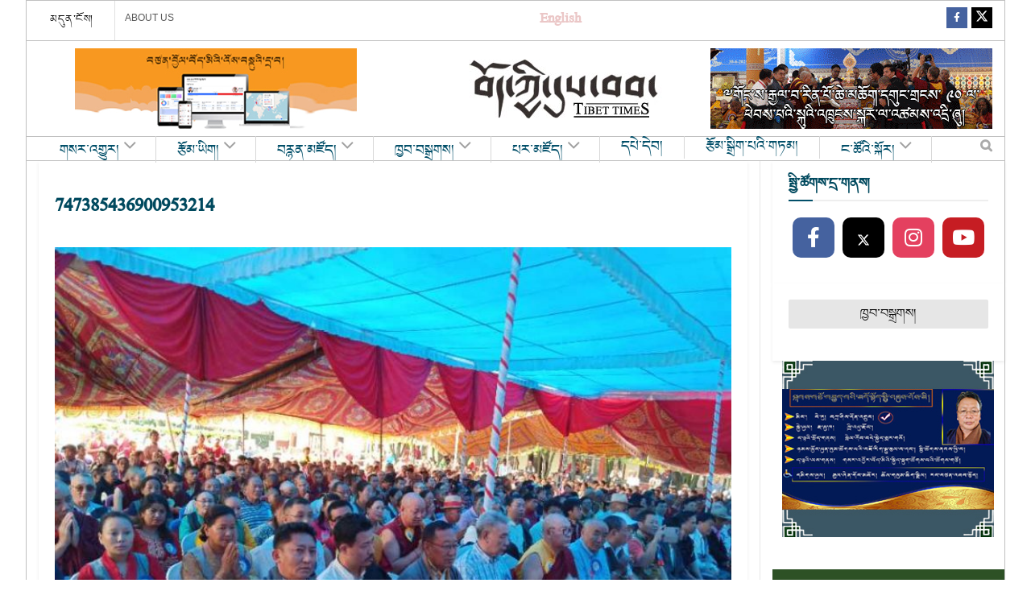

--- FILE ---
content_type: text/html; charset=utf-8
request_url: https://www.google.com/recaptcha/api2/aframe
body_size: 267
content:
<!DOCTYPE HTML><html><head><meta http-equiv="content-type" content="text/html; charset=UTF-8"></head><body><script nonce="Mf22Dx3x5UAKRGgi1tN8tw">/** Anti-fraud and anti-abuse applications only. See google.com/recaptcha */ try{var clients={'sodar':'https://pagead2.googlesyndication.com/pagead/sodar?'};window.addEventListener("message",function(a){try{if(a.source===window.parent){var b=JSON.parse(a.data);var c=clients[b['id']];if(c){var d=document.createElement('img');d.src=c+b['params']+'&rc='+(localStorage.getItem("rc::a")?sessionStorage.getItem("rc::b"):"");window.document.body.appendChild(d);sessionStorage.setItem("rc::e",parseInt(sessionStorage.getItem("rc::e")||0)+1);localStorage.setItem("rc::h",'1768923377309');}}}catch(b){}});window.parent.postMessage("_grecaptcha_ready", "*");}catch(b){}</script></body></html>